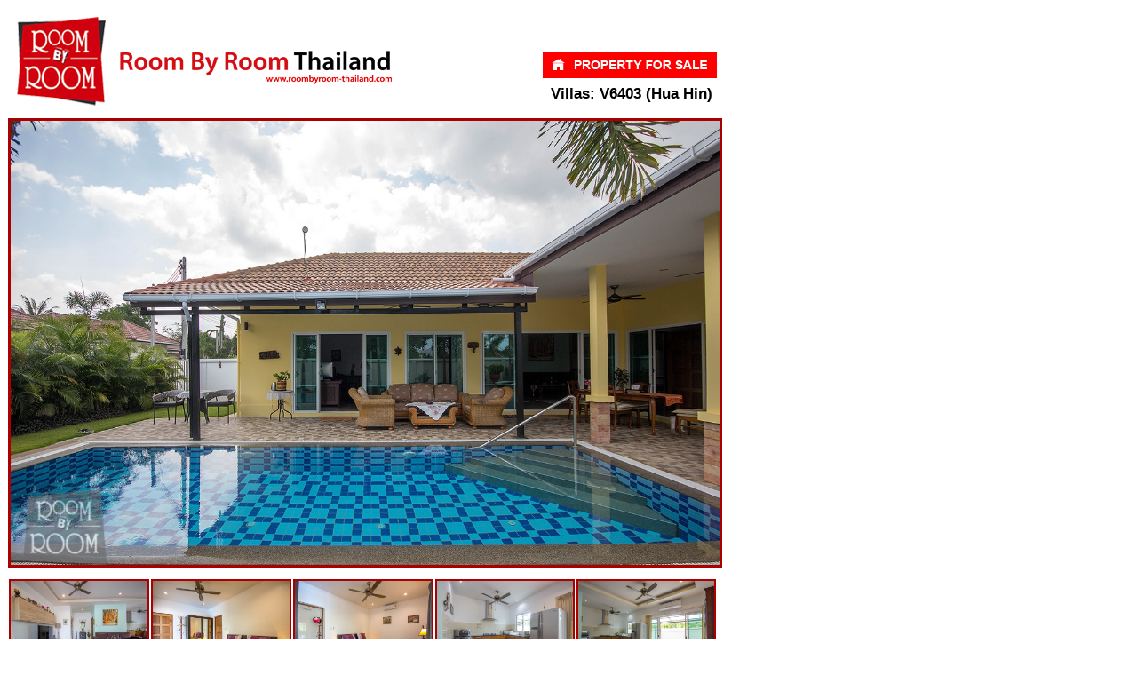

--- FILE ---
content_type: text/html; charset=UTF-8
request_url: http://www.roombyroom-thailand.com/property_for_sale/print_property/1461
body_size: 2769
content:
<!DOCTYPE HTML>
<html lang="en-US">
<head>
    <meta charset="UTF-8">
    <title>Property V6403</title>
    <script src="http://code.jquery.com/jquery-1.10.2.js"></script>
    <link href="http://www.roombyroom-thailand.com/assets/css/font-awesome.css" rel="stylesheet">
    <style type="text/css">
        body {
            font-family: Verdana, Arial, Helvetica, sans-serif;
            font-size: 9px;
            color: #000;
        }
        strong {
            color: #000;
        }
        /* tables still need cellspacing="0" in the markup */
        table {
            border-collapse: collapse;
            border-spacing: 0;
        }
        table caption {
            margin-top: 10px;
            font-weight: bold;
            font-size: 12px;
            color: #aa0000;
            text-align: left;
        }
        table td.second {
            padding-left: 20px;
        }
        #main td.title {
            height: 8%;
            background: url('http://www.roombyroom-thailand.com/assets/img/bar.png') repeat-x #b40000;
        }
        #main td h1 {
            color: #000;
            text-align: left;
            padding: 20px 20px 20px 20px;
        }
        #main td h2 {
            color: #fff;
            text-align: right;
            margin: 0 20px;
            padding: 5px;
        }
        #tfoot {
            text-align: center;
        }
        #image td {
            margin: 2px;
        }
        #image img {
            border: 2px solid #aa0000;
			height:110px;
        }
        #table-facility-1 {
            font-size: 11px;
        }
        #table-facility-1 caption {
            font-size: 12px;
            padding-bottom: 20px;
            width: 100%;
        }
		#table-facility-1 tr td {padding:3px 3px;}
		#table-facility-1 tr td strong span {color:#AA0000;}
        #table-facility-2 th {
            padding: 2px;
            width: 120px;
        }
        #table-facility-2 td {
			width:125px;
			font-size:14px;
			padding:5px;
		}
		#table-facility-2 td span {
			font-weight:bold;
			font-size:16px;
		}
		#table-facility-2 td img {
            float: left;
        }
        #rental-rates,
        #rental-period {
            background: #aa0000;
            border: 2px solid #fff;
            color: #fff;
        }
        #rental-rates td,
        #rental-period td {
            border: 2px solid #fff;
            padding: 2px 5px;
        }
        #rental-period td.gray {
            background: #ccc;
            color: #333;
        }
        #facilities tr td {
            color: #aa0000;
            padding-left: 10px;
        }
        #facilities tr td.factitle {
            color: #333;
            padding: 10px 0 0 0;
        }
        .alert p {
            color: #aa0000;
        }
        /*span.amenities:before{
			content: '\25CF';
    		font-size: 12px;
			color: #aa0000;
		}*/
        #ren_rat td {
            border-bottom: 2px solid #CCCCCC;
        }
        .images2 {
            border-spacing: 10px 5px;
        }
		#layoutImg {border:3px solid #AA0000;}
    </style>
    <style>
        @media screen,
        print {
            div #setcropimg {
                width: 100%;
                /*margin-top: -20%;*/
                position: absolute;
            }
        }
    </style>
    <script>
        var print = 'L';
		var baseUrl = 'http://www.roombyroom-thailand.com/';
        function printSwitch() {
            //alert('test');
            //alert($("table").css("width"));
            if (print == "L") {
                print = 'P';
                $('#table-facility-1 caption').css('width', '100%');
                $('#main').css("width", "800px");
                $('div #setcropimg').css("width", "100%");
				$('div #setcropimg').css('height', 'auto');
                $('#layoutImg').css('height', '500px');
                //$('#layoutImg').css('padding-top', '160px');
				$('#layoutImg').css('padding-top', '0px');
                $('#printBtnLS').html('PRINT LANDSCAPE');
                //$('#BottomLeft').css('width', '100%');
                //$('#BottomLeft').css('margin-top', '-10px');
                //$('#BottomRight').css('margin-top', '-10px');
                //$('#BottomRight').css('margin-left', '-25px');
                //$('#BottomRight caption').css('font-size', '20px');
                //$('#BottomRight caption').css('margin-left', '325px');
                //$('#BottomRight').css('width', '100%');
                window.resizeTo(845, 720);
            } else {
                print = 'L';
                $('#table-facility-1 caption').css('width', '100%');
                $('#main').css('width', '800px');
                $('div #setcropimg').css('width', '100%');
                $('div #setcropimg').css('height', 'auto');
                $('#layoutImg').css('height', '425px');
                $('#layoutImg').css('padding-top', '0px');
                $('#printBtnLS').html('PRINT PORTRAIT');
				//$('#BottomLeft').css('width', '100%');
                //$('#BottomLeft').css('margin-top', '-10px');
                //$('#BottomRight').css('margin-top', '-10px');
				window.resizeTo(845, 720);
                //window.resizeTo(screen.width, screen.height);
            }
        }

        function hideBtn() {
            $('#printBtn').hide();
            $('#hideBtn').hide();
        }
		function hideBtnLS() {
			var act = (($('#printBtnLS').css('display')=='inline') ? 'hide' : 'show');
			if(act=='show') {
				var img_src = baseUrl + "assets/img/minus.gif";
				$('#print_optLS').attr("src", img_src);
				$('#printBtnLS').show();
				//$('#hideBtn').show();
			}
			else {
				var img_src = baseUrl + "assets/img/plus.gif";
				$('#print_optLS').attr("src", img_src);
				$('#printBtnLS').hide();
				//$('#hideBtn').hide();
			}
        }
    </script>
</head>
<body>
<table id="main">
<tbody>
<tr>
	<td valign="middle" colspan="2">
		<div style="width:100%; float:left; height:120px;">
			<div style="float:left; margin:10px"><img src="http://www.roombyroom-thailand.com/assets/img/print_logo.png" /></div>
			<div style="float:left;"><img src="http://www.roombyroom-thailand.com/assets/img/roombyroom.png" style="margin-top:40px;" /></div>
			<div style="float:right !important; margin-top:50px; width:290px;" align="right"><img src="http://www.roombyroom-thailand.com/assets/img/property_for_sale.jpg" /></div>
		</div>
	</td>
</tr>
<tr>
	<td colspan="2" align="center"><div style="margin-top:-40px !important;"><h2 style="color:#000; margin-right:0 !important; font-weight:bold; font-size:17px;">Villas: V6403 (Hua Hin)</h2></div></td>
</tr>
<tr>
	<td colspan="2">
		<div id="layoutImg" style="width:100%; height:325px; overflow:hidden;position:relative;"><img id="setcropimg" src="http://www.roombyroom-thailand.com/assets/uploads/property/41d45-IMG_4452.jpg" /></div>
	</td>
</tr>
<tr>
	<td colspan="2" class="first" style="width:100%">
		<table id="image">
		<caption></caption>
		<tbody>
		<tr style="width:30%">
			<td style="padding-right:5px;width:20%;">
				<img width="100%" src="http://www.roombyroom-thailand.com/assets/uploads/property/6df37-IMG_4435.jpg" />
							</td>
			<td style="padding-right:5px;width:20%;">
				<img width="100%" src="http://www.roombyroom-thailand.com/assets/uploads/property/a73a9-IMG_4426.jpg" />
							</td>
			<td style="padding-right:5px;width:20%;">
				<img width="100%" src="http://www.roombyroom-thailand.com/assets/uploads/property/4cdc3-IMG_4423.jpg" />
							</td>
			<td style="padding-right:5px;width:20%;">
				<img width="100%" src="http://www.roombyroom-thailand.com/assets/uploads/property/8f763-IMG_4431.jpg" />
							</td>
			<td style="padding-right:5px;width:20%;">
				<img width="100%" src="http://www.roombyroom-thailand.com/assets/uploads/property/873c8-IMG_4430.jpg" />
							</td>
			<!--<td><img width="100%" src="http://www.roombyroom-thailand.com/assets/uploads/property/d8ae9-IMG_4436.jpg"></td>-->
		</tr>
		</tbody>
		</table>
	</td>
</tr>
<tr>
	<td colspan="2">
		<div id="BottomLeft" style="width:60%; float:left;">
			<table width="100%">
			<tr>
				<td>
					<table id="table-facility-1">
					<tbody>
					<tr>
						<td colspan="2">
							<table id="table-facility-2" style="width:100%" class="table table-condensed">
							<thead>
							<tr>
								<td>Bedroom</td>
								<td>Bathroom</td>
								<td>Living Room</td>
							</tr>
							</thead>
							<tbody>
							<tr>
								<td>
									<img src="http://www.roombyroom-thailand.com/assets/img/icon_prop_bedroom.gif" /><span>2</span>
								</td>
								<td>
									<img src="http://www.roombyroom-thailand.com/assets/img/icon_prop_bathroom.gif" /><span>2</span>
								</td>
								<td>
									<img src="http://www.roombyroom-thailand.com/assets/img/icon_prop_livingroom.gif" /><span>1</span>
								</td>
							</tr>
							</tbody>
							</table>
						</td>
					</tr>
					<tr>
						<td colspan="2">
							<table id="table-facility-2" style="width:100%" class="table table-condensed">
							<thead>
							<tr>
								<td>Carport</td>
								<td>A/C Unit</td>
								<td>Furnished</td>
							</tr>
							</thead>
							<tbody>
							<tr>
								<td>
									<img src="http://www.roombyroom-thailand.com/assets/img/icon_prop_garage.gif" /><span>1</span>
								</td>
								<td>
									<img src="http://www.roombyroom-thailand.com/assets/img/icon_prop_aircon.gif" /><span>-</span>
								</td>
								<td>
									<img src="http://www.roombyroom-thailand.com/assets/img/icon_prop_furnished.gif" /><span>Full</span>
								</td>
							</tr>
							</tbody>
							</table>
						</td>
					</tr>
					</tbody>
					</table>
				</td>
			</tr>
			</table>
		</div>
		<div id="BottomRight" style="float:left; width:35%;">
			<table width="100%">
			<tr>
				<td>
					<table id="table-facility-1">
					<tbody>
					<tr>
						<td width="70%">Interior:</td>
						<td><strong><span>240</span> SqM</strong></td>
					</tr>
					<tr>
						<td>Land Size:</td>
						<td><strong><span>416</span> SqM</strong></td>
					</tr>
					<tr>
						<td>Swimming Pool:</td>
						<td><strong><span>Yes</span></strong></td>
					</tr>
										<tr>
						<td>Distance to Hua Hin:</td>
						<td><strong><span>9.7</span> km</strong></td>
					</tr>
					<tr>
						<td>Distance to Beach:</td>
						<td><strong><span>10</span> km</strong></td>
					</tr>
					</tbody>
					</table>
				</td>
			</tr>
			</tbody>
			</table>
		</div>
	</td>
</tr>
<tr><td style="height:10px;"></td></tr>
<tr>
	<td colspan="2">
		<table align="center" style="width:50%; text-align:center !important;">
		<tbody>
		<tr></tr>
		<tr>
			<td align="center"><div align="center" style="font-size:16px; color:#AA0000; font-weight:bold; margin-left:-80px; text-transform: uppercase;">Sales Price</div><h2 style="color:#000; font-size:30px; text-align:left; float:left;">4,800,000</h2><div style="float:left; font-weight:bold; font-size:20px; color:#000; padding-top:10px;"> Baht</div></td>
		</tr>
		</tbody>
		</table>
	</td>
</tr>
<tr><td style="height:10px;"></td></tr>
<tr id="tfoot" style="width:100%;border-top:2px solid #cccccc">
	<td style="text-align:left;"><p>&copy; Room By Room Co., Ltd - Hua Hin Real Estates Agents. All Right Reserved.</p></td>
	<td style="text-align:right;">
		<img id="print_optLS" src="http://www.roombyroom-thailand.com/assets/img/plus.gif" style="cursor:pointer;" onclick="javascript:hideBtnLS();" />
		<a href="javascript:printSwitch();" style="color: #ff0000;text-decoration: none; display:none;" id="printBtnLS">PRINT PORTRAIT</a>
	</td>
</tr>
</tbody>
</table>
<script>printSwitch();</script>
</body>
</html>